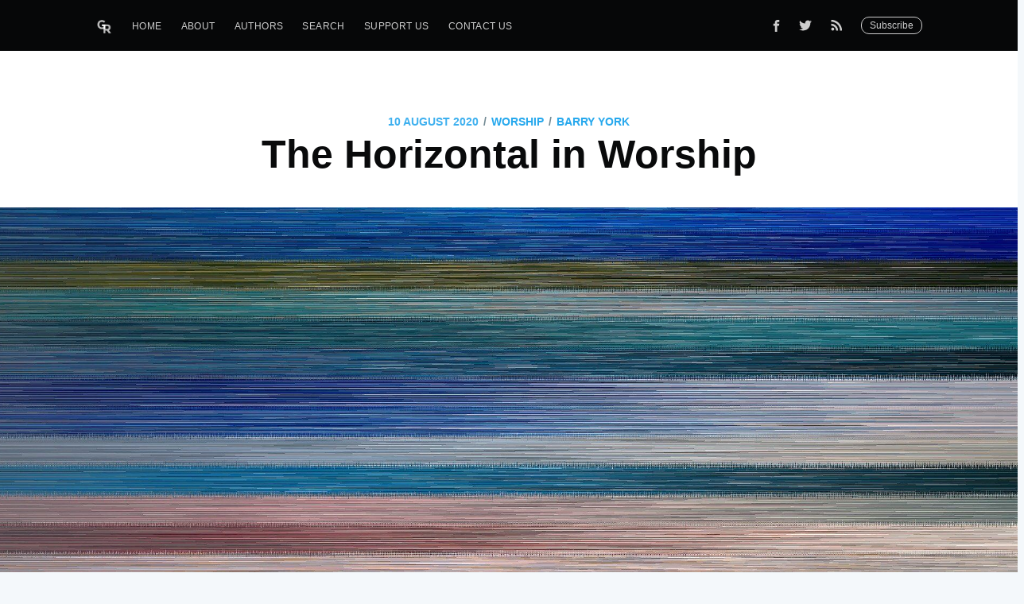

--- FILE ---
content_type: text/html; charset=utf-8
request_url: https://gentlereformation.com/2020/08/10/the-horizontal-in-worship/
body_size: 7684
content:
<!DOCTYPE html>
<html>
<head>

    <meta charset="utf-8" />
    <meta http-equiv="X-UA-Compatible" content="IE=edge" />

    <title>The Horizontal in Worship</title>
    <meta name="HandheldFriendly" content="True" />
    <meta name="viewport" content="width=device-width, initial-scale=1.0" />

    <link rel="stylesheet" type="text/css" href="https://gentlereformation.com/assets/built/screen.css?v=a9c205902e" />

    <link rel="icon" href="https://gentlereformation.com/content/images/size/w256h256/2018/02/Screen-Shot-2018-02-26-at-9.37.54-PM.png" type="image/png">
    <link rel="canonical" href="https://gentlereformation.com/2020/08/10/the-horizontal-in-worship/">
    <meta name="referrer" content="no-referrer-when-downgrade">
    
    <meta property="og:site_name" content="Gentle Reformation">
    <meta property="og:type" content="article">
    <meta property="og:title" content="The Horizontal in Worship">
    <meta property="og:description" content="The following article originally appeared on the Tabletalk web magazine. Use 
this link
[https://tabletalkmagazine.com/posts/the-horizontal-in-worship-2020-06/] to
access the article.

When the minister calls you to worship on any given Lord’s Day, undoubtedly he
seeks to draw your heart’s attention heavenward, as he should. He uses">
    <meta property="og:url" content="https://gentlereformation.com/2020/08/10/the-horizontal-in-worship/">
    <meta property="og:image" content="https://gentlereformation.com/content/images/size/w1200/2020/08/background-1904289_1920.jpg">
    <meta property="article:published_time" content="2020-08-10T11:56:13.000Z">
    <meta property="article:modified_time" content="2020-08-11T12:15:59.000Z">
    <meta property="article:tag" content="worship">
    <meta property="article:tag" content="horizontal worship">
    <meta property="article:tag" content="Tabletalk">
    
    <meta property="article:publisher" content="https://www.facebook.com/genref">
    <meta property="article:author" content="https://www.facebook.com/barry.york.142">
    <meta name="twitter:card" content="summary_large_image">
    <meta name="twitter:title" content="The Horizontal in Worship">
    <meta name="twitter:description" content="The following article originally appeared on the Tabletalk web magazine. Use 
this link
[https://tabletalkmagazine.com/posts/the-horizontal-in-worship-2020-06/] to
access the article.

When the minister calls you to worship on any given Lord’s Day, undoubtedly he
seeks to draw your heart’s attention heavenward, as he should. He uses">
    <meta name="twitter:url" content="https://gentlereformation.com/2020/08/10/the-horizontal-in-worship/">
    <meta name="twitter:image" content="https://gentlereformation.com/content/images/size/w1200/2020/08/background-1904289_1920.jpg">
    <meta name="twitter:label1" content="Written by">
    <meta name="twitter:data1" content="Barry York">
    <meta name="twitter:label2" content="Filed under">
    <meta name="twitter:data2" content="worship, horizontal worship, Tabletalk">
    <meta name="twitter:site" content="@GenReformation">
    <meta name="twitter:creator" content="@barryjyork">
    <meta property="og:image:width" content="1200">
    <meta property="og:image:height" content="813">
    
    <script type="application/ld+json">
{
    "@context": "https://schema.org",
    "@type": "Article",
    "publisher": {
        "@type": "Organization",
        "name": "Gentle Reformation",
        "url": "https://gentlereformation.com/",
        "logo": {
            "@type": "ImageObject",
            "url": "https://gentlereformation.com/content/images/2018/03/gr_5-2.png"
        }
    },
    "author": {
        "@type": "Person",
        "name": "Barry York",
        "image": {
            "@type": "ImageObject",
            "url": "https://gentlereformation.com/content/images/2018/03/BJY.PNG",
            "width": 436,
            "height": 399
        },
        "url": "https://gentlereformation.com/author/barry/",
        "sameAs": [
            "http://www.barryjyork.com",
            "https://www.facebook.com/barry.york.142",
            "https://x.com/barryjyork"
        ]
    },
    "headline": "The Horizontal in Worship",
    "url": "https://gentlereformation.com/2020/08/10/the-horizontal-in-worship/",
    "datePublished": "2020-08-10T11:56:13.000Z",
    "dateModified": "2020-08-11T12:15:59.000Z",
    "image": {
        "@type": "ImageObject",
        "url": "https://gentlereformation.com/content/images/size/w1200/2020/08/background-1904289_1920.jpg",
        "width": 1200,
        "height": 813
    },
    "keywords": "worship, horizontal worship, Tabletalk",
    "description": "The following article originally appeared on the Tabletalk web magazine. Use \nthis link\n[https://tabletalkmagazine.com/posts/the-horizontal-in-worship-2020-06/] to\naccess the article.\n\nWhen the minister calls you to worship on any given Lord’s Day, undoubtedly he\nseeks to draw your heart’s attention heavenward, as he should. He uses texts of\nScripture to call you to praise the Lord and to shout joyfully to Him. As Paul\ntold the church at Colossae, as those who “have been raised with Christ,” we ",
    "mainEntityOfPage": "https://gentlereformation.com/2020/08/10/the-horizontal-in-worship/"
}
    </script>

    <meta name="generator" content="Ghost 6.14">
    <link rel="alternate" type="application/rss+xml" title="Gentle Reformation" href="https://gentlereformation.com/rss/">
    <script defer src="https://cdn.jsdelivr.net/ghost/portal@~2.57/umd/portal.min.js" data-i18n="true" data-ghost="https://gentlereformation.com/" data-key="2133f3c49f13c4d1417ec18527" data-api="https://gentlereformation.ghost.io/ghost/api/content/" data-locale="en" crossorigin="anonymous"></script><style id="gh-members-styles">.gh-post-upgrade-cta-content,
.gh-post-upgrade-cta {
    display: flex;
    flex-direction: column;
    align-items: center;
    font-family: -apple-system, BlinkMacSystemFont, 'Segoe UI', Roboto, Oxygen, Ubuntu, Cantarell, 'Open Sans', 'Helvetica Neue', sans-serif;
    text-align: center;
    width: 100%;
    color: #ffffff;
    font-size: 16px;
}

.gh-post-upgrade-cta-content {
    border-radius: 8px;
    padding: 40px 4vw;
}

.gh-post-upgrade-cta h2 {
    color: #ffffff;
    font-size: 28px;
    letter-spacing: -0.2px;
    margin: 0;
    padding: 0;
}

.gh-post-upgrade-cta p {
    margin: 20px 0 0;
    padding: 0;
}

.gh-post-upgrade-cta small {
    font-size: 16px;
    letter-spacing: -0.2px;
}

.gh-post-upgrade-cta a {
    color: #ffffff;
    cursor: pointer;
    font-weight: 500;
    box-shadow: none;
    text-decoration: underline;
}

.gh-post-upgrade-cta a:hover {
    color: #ffffff;
    opacity: 0.8;
    box-shadow: none;
    text-decoration: underline;
}

.gh-post-upgrade-cta a.gh-btn {
    display: block;
    background: #ffffff;
    text-decoration: none;
    margin: 28px 0 0;
    padding: 8px 18px;
    border-radius: 4px;
    font-size: 16px;
    font-weight: 600;
}

.gh-post-upgrade-cta a.gh-btn:hover {
    opacity: 0.92;
}</style>
    <script defer src="https://cdn.jsdelivr.net/ghost/sodo-search@~1.8/umd/sodo-search.min.js" data-key="2133f3c49f13c4d1417ec18527" data-styles="https://cdn.jsdelivr.net/ghost/sodo-search@~1.8/umd/main.css" data-sodo-search="https://gentlereformation.ghost.io/" data-locale="en" crossorigin="anonymous"></script>
    
    <link href="https://gentlereformation.com/webmentions/receive/" rel="webmention">
    <script defer src="/public/cards.min.js?v=a9c205902e"></script>
    <link rel="stylesheet" type="text/css" href="/public/cards.min.css?v=a9c205902e">
    <script defer src="/public/member-attribution.min.js?v=a9c205902e"></script>
    <script defer src="/public/ghost-stats.min.js?v=a9c205902e" data-stringify-payload="false" data-datasource="analytics_events" data-storage="localStorage" data-host="https://gentlereformation.com/.ghost/analytics/api/v1/page_hit"  tb_site_uuid="482092c4-6c8b-4a22-837c-abb074eaabc8" tb_post_uuid="8342ffd2-2256-43df-9e94-ceea71e3389f" tb_post_type="post" tb_member_uuid="undefined" tb_member_status="undefined"></script><style>:root {--ghost-accent-color: #15171A;}</style>
    <!-- Global site tag (gtag.js) - Google Analytics -->
<script async src="https://www.googletagmanager.com/gtag/js?id=UA-115059033-1"></script>
<script>
  window.dataLayer = window.dataLayer || [];
  function gtag(){dataLayer.push(arguments);}
  gtag('js', new Date());

  gtag('config', 'UA-115059033-1');
</script>

<script type="text/javascript" src="https://cdnjs.cloudflare.com/ajax/libs/jquery/3.3.1/jquery.min.js"></script>

<script type="text/javascript">
  $(document).ready(function(){
    $('a[href^="http://"], a[href^="https://"]').not('a[href*=gentlereformation\\.com]').attr('target','_blank');
  });
</script>

<div id="fb-root"></div>
<script>(function(d, s, id) {
  var js, fjs = d.getElementsByTagName(s)[0];
  if (d.getElementById(id)) return;
  js = d.createElement(s); js.id = id;
  js.src = 'https://connect.facebook.net/en_US/sdk.js#xfbml=1&version=v3.2&appId=20864306152&autoLogAppEvents=1';
  fjs.parentNode.insertBefore(js, fjs);
}(document, 'script', 'facebook-jssdk'));</script>

<meta property="fb:app_id" content="20864306152" />
<meta property="fb:pages" content="124785824275330" />

<script>
  var ghosthunter_key = '4988097ab12ee70a74a4eabdcc';
  var ghost_root_url = "/ghost/api/v2"
</script>
<script type="text/javascript" src="https://unpkg.com/@tryghost/content-api@1.3.7/umd/content-api.min.js"></script>
<!--<script src="https://cdn.jsdelivr.net/npm/ghost-search@1.0.1/dist/ghost-search.min.js"></script>-->
<!--<script src="https://cdn.jsdelivr.net/npm/ghost-search@1.0.1/dist/ghost-search.js"></script>-->

<script type="text/javascript">
function googleTranslateElementInit() {
  new google.translate.TranslateElement({pageLanguage: 'en', layout: google.translate.TranslateElement.InlineLayout.SIMPLE, autoDisplay: false}, 'google_translate_element');
}
</script>

<script type="text/javascript" src="//translate.google.com/translate_a/element.js?cb=googleTranslateElementInit"></script>
<div id="google_translate_element"></div>

<style>
#google_translate_element {
    position: fixed;
    top: 0;
    right: 5px;
    z-index: 1000;
}
.goog-te-gadget-icon {
    display: none;
}
</style>

    <script type="text/javascript" src="https://code.jquery.com/jquery-1.9.1.min.js"></script>

</head>
<body class="post-template tag-worship tag-horizontal-worship tag-tabletalk">

    <div class="site-wrapper">

        

<header class="site-header outer">
    <div class="inner">
        <nav class="site-nav">
    <div class="site-nav-left">
                <a class="site-nav-logo" href="https://gentlereformation.com"><img src="https://gentlereformation.com/content/images/2018/03/gr_5-2.png" alt="Gentle Reformation" /></a>
            <ul class="nav">
    <li class="nav-home"><a href="https://gentlereformation.com/">Home</a></li>
    <li class="nav-about"><a href="https://gentlereformation.com/about/">About</a></li>
    <li class="nav-authors"><a href="https://gentlereformation.com/authors/">Authors</a></li>
    <li class="nav-search"><a href="https://gentlereformation.com/search/">Search</a></li>
    <li class="nav-support-us"><a href="https://patreon.com/3gt">Support Us</a></li>
    <li class="nav-contact-us"><a href="https://gentlereformation.com/contact-us/">Contact Us</a></li>
</ul>

    </div>
    <div class="site-nav-right">
        <div class="social-links">
                <a class="social-link social-link-fb" href="https://www.facebook.com/genref" target="_blank" rel="noopener"><svg xmlns="http://www.w3.org/2000/svg" viewBox="0 0 32 32"><path d="M19 6h5V0h-5c-3.86 0-7 3.14-7 7v3H8v6h4v16h6V16h5l1-6h-6V7c0-.542.458-1 1-1z"/></svg>
</a>
                <a class="social-link social-link-tw" href="https://x.com/GenReformation" target="_blank" rel="noopener"><svg xmlns="http://www.w3.org/2000/svg" viewBox="0 0 32 32"><path d="M30.063 7.313c-.813 1.125-1.75 2.125-2.875 2.938v.75c0 1.563-.188 3.125-.688 4.625a15.088 15.088 0 0 1-2.063 4.438c-.875 1.438-2 2.688-3.25 3.813a15.015 15.015 0 0 1-4.625 2.563c-1.813.688-3.75 1-5.75 1-3.25 0-6.188-.875-8.875-2.625.438.063.875.125 1.375.125 2.688 0 5.063-.875 7.188-2.5-1.25 0-2.375-.375-3.375-1.125s-1.688-1.688-2.063-2.875c.438.063.813.125 1.125.125.5 0 1-.063 1.5-.25-1.313-.25-2.438-.938-3.313-1.938a5.673 5.673 0 0 1-1.313-3.688v-.063c.813.438 1.688.688 2.625.688a5.228 5.228 0 0 1-1.875-2c-.5-.875-.688-1.813-.688-2.75 0-1.063.25-2.063.75-2.938 1.438 1.75 3.188 3.188 5.25 4.25s4.313 1.688 6.688 1.813a5.579 5.579 0 0 1 1.5-5.438c1.125-1.125 2.5-1.688 4.125-1.688s3.063.625 4.188 1.813a11.48 11.48 0 0 0 3.688-1.375c-.438 1.375-1.313 2.438-2.563 3.188 1.125-.125 2.188-.438 3.313-.875z"/></svg>
</a>
            <a class="social-link rss-button" href="https://feedly.com/i/subscription/feed/https://gentlereformation.com/rss/" target="_blank" rel="noopener"><svg xmlns="http://www.w3.org/2000/svg" viewBox="0 0 24 24"><circle cx="6.18" cy="17.82" r="2.18"/><path d="M4 4.44v2.83c7.03 0 12.73 5.7 12.73 12.73h2.83c0-8.59-6.97-15.56-15.56-15.56zm0 5.66v2.83c3.9 0 7.07 3.17 7.07 7.07h2.83c0-5.47-4.43-9.9-9.9-9.9z"/></svg>
</a>
        </div>
        <a class="subscribe-button" href="http://eepurl.com/gqg71T">Subscribe</a>
    </div>
</nav>
    </div>
</header>


<main id="site-main" class="site-main outer" role="main">
    <div class="inner">

        <article class="post-full post tag-worship tag-horizontal-worship tag-tabletalk ">

            <header class="post-full-header">
                <section class="post-full-meta">
                    <time class="post-full-meta-date" datetime="2020-08-10">10 August 2020</time>
                        <span class="date-divider">/</span> <a href="/tag/worship/">worship</a>
                    <span class="date-divider">/</span>
                        <a href="/author/barry/">Barry York</a>
                </section>
                <h1 class="post-full-title">The Horizontal in Worship</h1>
            </header>

            <figure class="post-full-image" style="background-image: url(https://gentlereformation.com/content/images/2020/08/background-1904289_1920.jpg)">
            </figure>

            <section class="post-full-content">
                <p><em>The following article originally appeared on the </em>Tabletalk <em>web magazine. Use <a href="https://tabletalkmagazine.com/posts/the-horizontal-in-worship-2020-06/?ref=gentlereformation.com">this link</a> to access the article.</em></p><p>When the minister calls you to worship on any given Lord’s Day, undoubtedly he seeks to draw your heart’s attention heavenward, as he should. He uses texts of Scripture to call you to praise the Lord and to shout joyfully to Him. As Paul told the church at Colossae, as those who “have been raised with Christ,” we are to “seek the things that are above, where Christ is, seated at the right hand of God” (<a href="https://www.esv.org/Col.+3.1?ref=gentlereformation.com">Col. 3:1</a>). In worship, we are to heed his admonition when he says, “Set your minds on things that are above, not on things that are on earth” (<a href="https://www.esv.org/Col.+3.2?ref=gentlereformation.com">Col. 3:2</a>). Our worship is “vertical” as we glorify and commune with our triune God.</p><p>Yet, we must not miss the needed “horizontal” nature of worship as well. Setting our minds on things above, and not on earthly things, does not mean we are to ignore the others around us who are worshiping with us. In worship, we are not only to fulfill the great commandment to love God with all our heart, soul, mind, and strength. We are also to love our neighbor who is there with us in worship. As the congregation arrives on Sunday morning, it is gathering for <em><em>corporate</em></em> worship. Thus, we need to be sure that we are putting the <em><em>corporate</em></em> into our corporate worship! In looking up, we must also look around.</p><p><em>To read the rest of the article, go <a href="https://tabletalkmagazine.com/posts/the-horizontal-in-worship-2020-06/?ref=gentlereformation.com">here</a>.</em></p>
            </section>


            <footer class="post-full-footer">

                <section class="author-card">
                        <img class="author-profile-image" src="https://gentlereformation.com/content/images/2018/03/BJY.PNG" alt="Barry York" />
                    <section class="author-card-content">
                        <h4 class="author-card-name"><a href="/author/barry/">Barry York</a></h4>
                            <p>Sinner by Nature - Saved by Grace. Husband of Miriam - Grateful for Privilege. Father of Six - Blessed by God. President of RPTS - Serve with Thankfulness. Author - Hitting the Marks.</p>
                    </section>
                </section>
                <div class="post-full-footer-right">
                    <a class="author-card-button" href="/author/barry/">Read More</a>
                </div>

            </footer>

            <section class="post-full-comments">
                <div class="fb-comments" data-href="https://gentlereformation.com/2020/08/10/the-horizontal-in-worship/" data-numposts="10"></div>
            </section>

        </article>

    </div>
</main>

<aside class="read-next outer">
    <div class="inner">
        <div class="read-next-feed">
                <article class="read-next-card"
                            style="background-image: url(https://gentlereformation.com/content/images/2018/02/floccinaucinihilipilification.jpg)"
                >
                    <header class="read-next-card-header">
                        <small class="read-next-card-header-sitetitle">&mdash; Gentle Reformation &mdash;</small>
                        <h3 class="read-next-card-header-title"><a href="/tag/worship/">worship</a></h3>
                    </header>
                    <div class="read-next-divider"><svg xmlns="http://www.w3.org/2000/svg" viewBox="0 0 24 24"><path d="M13 14.5s2 3 5 3 5.5-2.463 5.5-5.5S21 6.5 18 6.5c-5 0-7 11-12 11C2.962 17.5.5 15.037.5 12S3 6.5 6 6.5s4.5 3.5 4.5 3.5"/></svg>
</div>
                    <div class="read-next-card-content">
                        <ul>
                            <li><a href="/2026/01/20/where-can-we-find-non-western-worship-songs/">Where Can We Find Non-Western Worship Songs?</a></li>
                            <li><a href="/2024/09/04/angels-in-awe-the-story-they-longed-to-understand/">Angels in Awe: The Story They Longed to Understand</a></li>
                            <li><a href="/2024/01/07/after-church-then-what/">After Church, Then What?</a></li>
                        </ul>
                    </div>
                    <footer class="read-next-card-footer">
                        <a href="/tag/worship/">See all 31 posts →</a>
                    </footer>
                </article>

                <article class="post-card post tag-heart tag-guard-your-heart tag-proverbs-4-23 tag-proverbs">
        <a class="post-card-image-link" href="/2020/08/11/keep-your-heart/">
            <div class="post-card-image" style="background-image: url(https://gentlereformation.com/content/images/2020/08/IMG_2944.JPG)"></div>
        </a>
    <div class="post-card-content">
        <a class="post-card-content-link" href="/2020/08/11/keep-your-heart/">
            <header class="post-card-header">
                    <span class="post-card-tags">heart</span>
                <h2 class="post-card-title">Keep Your Heart</h2>
                <h5 class="post-card-date">August 11, 2020</h3>
            </header>
            <section class="post-card-excerpt">
                <p>Introspection is not pleasant for man. It is much easier for us to look outward
and point to the issues in other&#39;s lives. Jesus addresses this when he says that
we</p>
            </section>
        </a>
        <footer class="post-card-meta">
                <img class="author-profile-image" src="https://gentlereformation.com/content/images/2019/04/fullsizeoutput_43.jpeg" alt="Kyle E. Sims" />
            <span class="post-card-author">Kyle E. Sims</span>
        </footer>
    </div>
</article>

                <article class="post-card post tag-preparing-for-public-worship tag-psalm-119 tag-preaching">
        <a class="post-card-image-link" href="/2020/08/08/a-prayer-for-preaching/">
            <div class="post-card-image" style="background-image: url(https://images.unsplash.com/photo-1528076178276-9dff69729561?ixlib&#x3D;rb-1.2.1&amp;q&#x3D;80&amp;fm&#x3D;jpg&amp;crop&#x3D;entropy&amp;cs&#x3D;tinysrgb&amp;w&#x3D;2000&amp;fit&#x3D;max&amp;ixid&#x3D;eyJhcHBfaWQiOjExNzczfQ)"></div>
        </a>
    <div class="post-card-content">
        <a class="post-card-content-link" href="/2020/08/08/a-prayer-for-preaching/">
            <header class="post-card-header">
                    <span class="post-card-tags">Preparing for Public Worship</span>
                <h2 class="post-card-title">Praying for Preaching</h2>
                <h5 class="post-card-date">August 08, 2020</h3>
            </header>
            <section class="post-card-excerpt">
                <p>Turning Psalm 119:33-40 into prayer is a good way to get ready to preach,
prepare, or proceed with reading the Word. These 5th portion petitions humbly
cry for help:

Lord, please take</p>
            </section>
        </a>
        <footer class="post-card-meta">
                <img class="author-profile-image" src="https://gentlereformation.com/content/images/2021/02/AK-Empire-State-2019.jpg" alt="Andrew Kerr" />
            <span class="post-card-author">Andrew Kerr</span>
        </footer>
    </div>
</article>

        </div>
    </div>
</aside>

<div class="floating-header">
    <div class="floating-header-logo">
        <a href="https://gentlereformation.com">
                <img src="https://gentlereformation.com/content/images/2018/02/Screen-Shot-2018-02-26-at-9.37.54-PM.png" alt="Gentle Reformation icon" />
            <span>Gentle Reformation</span>
        </a>
    </div>
    <span class="floating-header-divider">&mdash;</span>
    <div class="floating-header-title">The Horizontal in Worship</div>
    <div class="floating-header-share">
        <div class="floating-header-share-label">Share this <svg xmlns="http://www.w3.org/2000/svg" viewBox="0 0 24 24">
    <path d="M7.5 15.5V4a1.5 1.5 0 1 1 3 0v4.5h2a1 1 0 0 1 1 1h2a1 1 0 0 1 1 1H18a1.5 1.5 0 0 1 1.5 1.5v3.099c0 .929-.13 1.854-.385 2.748L17.5 23.5h-9c-1.5-2-5.417-8.673-5.417-8.673a1.2 1.2 0 0 1 1.76-1.605L7.5 15.5zm6-6v2m-3-3.5v3.5m6-1v2"/>
</svg>
</div>
        <a class="floating-header-share-tw" href="https://twitter.com/share?text=The%20Horizontal%20in%20Worship&amp;url=https://gentlereformation.com/2020/08/10/the-horizontal-in-worship/"
            onclick="window.open(this.href, 'share-twitter', 'width=550,height=235');return false;">
            <svg xmlns="http://www.w3.org/2000/svg" viewBox="0 0 32 32"><path d="M30.063 7.313c-.813 1.125-1.75 2.125-2.875 2.938v.75c0 1.563-.188 3.125-.688 4.625a15.088 15.088 0 0 1-2.063 4.438c-.875 1.438-2 2.688-3.25 3.813a15.015 15.015 0 0 1-4.625 2.563c-1.813.688-3.75 1-5.75 1-3.25 0-6.188-.875-8.875-2.625.438.063.875.125 1.375.125 2.688 0 5.063-.875 7.188-2.5-1.25 0-2.375-.375-3.375-1.125s-1.688-1.688-2.063-2.875c.438.063.813.125 1.125.125.5 0 1-.063 1.5-.25-1.313-.25-2.438-.938-3.313-1.938a5.673 5.673 0 0 1-1.313-3.688v-.063c.813.438 1.688.688 2.625.688a5.228 5.228 0 0 1-1.875-2c-.5-.875-.688-1.813-.688-2.75 0-1.063.25-2.063.75-2.938 1.438 1.75 3.188 3.188 5.25 4.25s4.313 1.688 6.688 1.813a5.579 5.579 0 0 1 1.5-5.438c1.125-1.125 2.5-1.688 4.125-1.688s3.063.625 4.188 1.813a11.48 11.48 0 0 0 3.688-1.375c-.438 1.375-1.313 2.438-2.563 3.188 1.125-.125 2.188-.438 3.313-.875z"/></svg>
        </a>
        <a class="floating-header-share-fb" href="https://www.facebook.com/sharer/sharer.php?u=https://gentlereformation.com/2020/08/10/the-horizontal-in-worship/"
            onclick="window.open(this.href, 'share-facebook','width=580,height=296');return false;">
            <svg xmlns="http://www.w3.org/2000/svg" viewBox="0 0 32 32"><path d="M19 6h5V0h-5c-3.86 0-7 3.14-7 7v3H8v6h4v16h6V16h5l1-6h-6V7c0-.542.458-1 1-1z"/></svg>
        </a>
    </div>
    <progress class="progress" value="0">
        <div class="progress-container">
            <span class="progress-bar"></span>
        </div>
    </progress>
</div>




        <footer class="site-footer outer">
            <div class="site-footer-content inner">
                <section class="copyright"><a href="https://gentlereformation.com">Gentle Reformation</a> &copy; 2026</section>
                <nav class="site-footer-nav">
                    <a href="https://gentlereformation.com">Latest Posts</a>
                    <a href="https://www.facebook.com/genref" target="_blank" rel="noopener">Facebook</a>
                    <a href="https://x.com/GenReformation" target="_blank" rel="noopener">Twitter</a>
                    <a href="https://ghost.org" target="_blank" rel="noopener">Ghost</a>
                </nav>
            </div>
        </footer>

    </div>


    <script type="text/javascript" src="https://gentlereformation.com/assets/js/typeahead.bundle.min.js?v=a9c205902e"></script>
    <script type="text/javascript" src="https://gentlereformation.com/assets/js/typeahead.jquery.min.js?v=a9c205902e"></script>
    <script type="text/javascript" src="https://gentlereformation.com/assets/js/jquery.fitvids.js?v=a9c205902e"></script>

    <script>
        var images = document.querySelectorAll('.kg-gallery-image img');
        images.forEach(function (image) {
            var container = image.closest('.kg-gallery-image');
            var width = image.attributes.width.value;
            var height = image.attributes.height.value;
            var ratio = width / height;
            container.style.flex = ratio + ' 1 0%';
        })
    </script>
    <script>

// NOTE: Scroll performance is poor in Safari
// - this appears to be due to the events firing much more slowly in Safari.
//   Dropping the scroll event and using only a raf loop results in smoother
//   scrolling but continuous processing even when not scrolling
$(document).ready(function () {
    // Start fitVids
    var $postContent = $(".post-full-content");
    $postContent.fitVids();
    // End fitVids

    var progressBar = document.querySelector('progress');
    var header = document.querySelector('.floating-header');
    var title = document.querySelector('.post-full-title');

    var lastScrollY = window.scrollY;
    var lastWindowHeight = window.innerHeight;
    var lastDocumentHeight = $(document).height();
    var ticking = false;

    function onScroll() {
        lastScrollY = window.scrollY;
        requestTick();
    }

    function onResize() {
        lastWindowHeight = window.innerHeight;
        lastDocumentHeight = $(document).height();
        requestTick();
    }

    function requestTick() {
        if (!ticking) {
            requestAnimationFrame(update);
        }
        ticking = true;
    }

    function update() {
        var trigger = title.getBoundingClientRect().top + window.scrollY;
        var triggerOffset = title.offsetHeight + 35;
        var progressMax = lastDocumentHeight - lastWindowHeight;

        // show/hide floating header
        if (lastScrollY >= trigger + triggerOffset) {
            header.classList.add('floating-active');
        } else {
            header.classList.remove('floating-active');
        }

        progressBar.setAttribute('max', progressMax);
        progressBar.setAttribute('value', lastScrollY);

        ticking = false;
    }

    window.addEventListener('scroll', onScroll, {passive: true});
    window.addEventListener('resize', onResize, false);

    update();
});
</script>


    <style>
  .fb-comments, #fb-root {
    display: none !important;
  }
</style>

</body>
</html>
